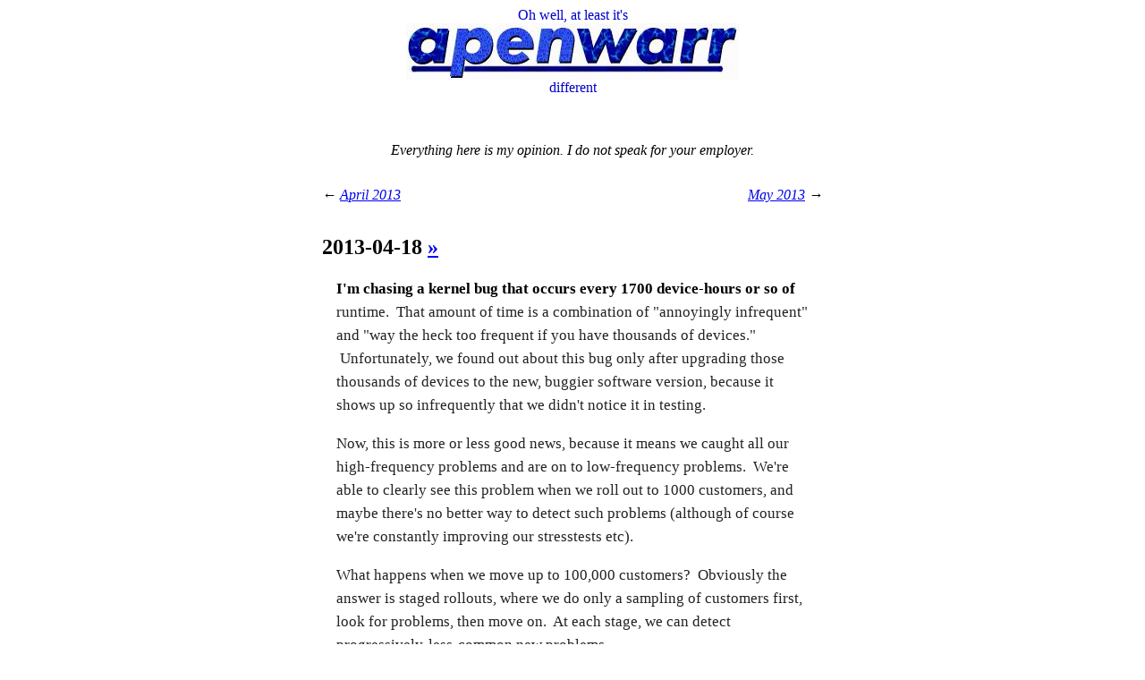

--- FILE ---
content_type: text/html; charset=UTF-8
request_url: https://apenwarr.ca/log/20130418
body_size: 2480
content:
<html>
<head>
<link rel="shortcut icon" href="/img/chicken.gif">
<link rel="alternate" title="apenwarr's log - RSS" href="./rss.php" type="application/rss+xml">
<meta name="viewport" content="width=device-width, initial-scale=1.0">


<title>I&#39;m chasing a kernel bug that occurs every 1700 device-hours or so of - apenwarr</title>
<meta name="description" content="runtime.  That amount of time is a combination of &quot;annoyingly infrequent&quot; and &quot;way the heck too frequent if you have thousands of devices.&quot;..." />
<meta name="twitter:card" value="summary" />
<meta property="og:title" content="I&#39;m chasing a kernel bug that occurs every 1700 device-hours or so of" />
<meta property="og:description" content="runtime.  That amount of time is a combination of &quot;annoyingly infrequent&quot; and &quot;way the heck too frequent if you have thousands of devices.&quot;..." />

<link rel="stylesheet" href="../apenwarr.css" type="text/css">
<style type="text/css">
.wrapper {
margin: 0.5em;
}
.logobox {
text-align: center;
}
.articlewrap {
padding-bottom: 3em;
}
.article p, .article ul, .article ol {
line-height: 150%;
font-family: et-book, Palatino, "Palatino Linotype", "Palatino LT STD", "Book Antiqua", Georgia, serif;
color: #222222;
font-size: 13pt;
}
.article ul, .article ol {
padding-left: 0.75em;
margin-left: 0.75em;
}
.article {
margin-left: 1em;
margin-right: 1em;
}
.related {
color: #888;
text-align: right;
padding-left: 0em;
font-style: italic;
line-height: 120%;
}
.related a {
color: #44f;
}
.related b {
color: #888;
}
.relentry {
margin-bottom: 0.5em;
}
ul {
indent-left: 0.4in;
}
b {
color: black;
}
code,tt,pre,pre>p {
font-family: Andale Mono, Courier New, monospace;
}
</style>
<script>
(function(i,s,o,g,r,a,m){i['GoogleAnalyticsObject']=r;i[r]=i[r]||function(){
(i[r].q=i[r].q||[]).push(arguments)},i[r].l=1*new
Date();a=s.createElement(o),
m=s.getElementsByTagName(o)[0];a.async=1;a.src=g;m.parentNode.insertBefore(a,m)
})(window,document,'script','https://www.google-analytics.com/analytics.js','ga');
ga('create', 'UA-8847935-1', 'auto');
ga('send', 'pageview');
</script>
<script>
if (window.location.hash) {
const days = ['01', '02', '03', '04', '05', '06', '07', '08', '09', '10', '11', '12', '14', '15', '16', '17', '18', '19', '21', '22', '23', '24', '25', '26', '30'];
let h = window.location.hash;
if (h[0] == '#') h = h.substr(1);
if (days.includes(h)) {
window.location = './201304' + h;
}
}
</script>
</head>
<body><div class="wrapper">
<div class="tagline">
Oh well, at least it&#39;s<br>
<a href="/"><img src="../img/ave-home.jpg"></a><br>
different
</div>
<div class="maintab">
<div class="disclaimer">
<i>Everything here is my opinion. I do not speak for your employer.</i>
</div>

<div style="float:left">
<i>← <a href="./?m=201304">April 2013</a></i>
</div>


<div style="float:right">
<i><a href="./?m=201305">May 2013</a> →</i>
</div>

<p style="clear: both; padding-top: 1em;"></p>



<div class="articlewrap">
<a name='18'>
<h2>2013-04-18 <a href="20130418">&raquo;</a></h2>
<div class='article'>
<p><b>I'm chasing a kernel bug that occurs every 1700 device-hours or so of</b> runtime.  That amount of time is a combination of "annoyingly infrequent" and "way the heck too frequent if you have thousands of devices."  Unfortunately, we found out about this bug only after upgrading those thousands of devices to the new, buggier software version, because it shows up so infrequently that we didn't notice it in testing.</p>
<p>Now, this is more or less good news, because it means we caught all our high-frequency problems and are on to low-frequency problems.  We're able to clearly see this problem when we roll out to 1000 customers, and maybe there's no better way to detect such problems (although of course we're constantly improving our stresstests etc).</p>
<p>What happens when we move up to 100,000 customers?  Obviously the answer is staged rollouts, where we do only a sampling of customers first, look for problems, then move on.  At each stage, we can detect progressively-less-common new problems.</p>
<p>But how many stages and what are the stages?  WWGD (What Would Google Do)?  Intuitively, I feel like "one rollout phase per order of magnitude" might be a good option to start with, but who knows.</p>


<div class='related'>
<b>Related</b>&nbsp;


<div class='relentry'>
<a href="20121211">Let&#39;s think about *small* data for a change</a
>&nbsp;(2012)</div>


<div class='relentry'>
<a href="20201227">Systems design explains the world: volume 1</a
>&nbsp;(2020)</div>

<b>Unrelated</b>&nbsp;


<div class='relentry'>
<a href="20060116">Historical vs. Model-based Predictions</a>&nbsp;(2006)
</div>

</div>

</div>
</a>
</div>


<p style="clear: both; padding-top: 1em;"></p>
<div style="text-align: center; margin-top: 2em; margin-bottom: 1em;">
I'm CEO at <b><a href="https://tailscale.com/">Tailscale</a></b>, where
we make network problems disappear.
<p>
<b>Why would you follow <a href="https://twitter.com/apenwarr">me on twitter</a>? Use <a
href="rss.php">RSS</a>.</b>
</div>
<div style="text-align: center; margin-top: 1em; margin-bottom: 5em;">
apenwarr on gmail.com
</div>
</div></body>
</html>
